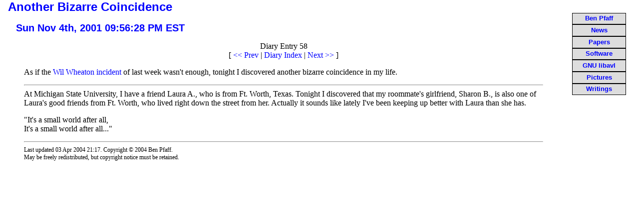

--- FILE ---
content_type: text/html
request_url: https://benpfaff.org/diary/entry-58.html
body_size: 1099
content:
<!DOCTYPE HTML PUBLIC "-//W3C//DTD HTML 4.0 Transitional//EN"
	"http://www.w3.org/TR/REC-html40/loose.dtd">
<!-- Generated automatically from diary/entry-58.html.m4.  Do not modify! -->

<HTML>
<HEAD>
<TITLE>Ben Pfaff: Another Bizarre Coincidence</TITLE>
<LINK REV="made" HREF="mailto:blp@cs.stanford.edu">
<LINK REL="stylesheet" HREF="../benpfaff.org.css">
<META HTTP-EQUIV="Content-Type" CONTENT="text/html; charset=UTF-8">
</HEAD>

<BODY>

<DIV CLASS=menu>
<SPAN CLASS=menuitem><A HREF="mailto:blp@cs.stanford.edu">Ben Pfaff</A></SPAN><SPAN CLASS=hide>: [</SPAN>
<SPAN CLASS=menuitem><A HREF="/index.html">News</A></SPAN><SPAN CLASS=hide> | </SPAN>
<SPAN CLASS=menuitem><A HREF="/papers/index.html">Papers</A></SPAN><SPAN CLASS=hide> | </SPAN>
<SPAN CLASS=menuitem><A HREF="/projects.html">Software</A></SPAN><SPAN CLASS=hide> | </SPAN>
<SPAN CLASS=menuitem><A HREF="http://adtinfo.org/index.html">GNU libavl</A></SPAN><SPAN CLASS=hide> | </SPAN>
<SPAN CLASS=menuitem><A HREF="/pictures/index.html">Pictures</A></SPAN><SPAN CLASS=hide> | </SPAN>
<SPAN CLASS=menuitem><A HREF="/writings/index.html">Writings</A></SPAN>
<SPAN CLASS=hide>]</SPAN>
</DIV>



<H1>Another Bizarre Coincidence</H1>
<H2>Sun Nov 4th, 2001 09:56:28 PM EST</H2>

<DIV ALIGN=CENTER>
Diary Entry 58<BR> [
<A HREF="entry-57.html">&lt;&lt; Prev</A> |
<A HREF="index.html#58">Diary Index</A>
| <A HREF="entry-59.html">Next &gt;&gt;</A>
]
</DIV>

<P>As if the <a href="http://www.kuro5hin.org/story/2001/10/30/142043/21">Wil Wheaton
incident</a> of last week wasn't enough, tonight I discovered another
bizarre coincidence in my life.</P>

<HR>

At Michigan State University, I have a friend Laura A., who is from
Ft. Worth, Texas.  Tonight I discovered that my roommate's girlfriend,
Sharon B., is also one of Laura's good friends from Ft. Worth, who
lived right down the street from her.  Actually it sounds like lately
I've been keeping up better with Laura than she has.<p>

"It's a small world after all,<br>
It's a small world after all..."


<HR>

<ADDRESS>
<SMALL>
Last updated 03 Apr 2004 21:17.  Copyright &copy; 2004 Ben Pfaff.<BR>
May be freely redistributed, but copyright notice must be retained.
</SMALL>
</ADDRESS>

</BODY>
</HTML>



--- FILE ---
content_type: text/css
request_url: https://benpfaff.org/benpfaff.org.css
body_size: 612
content:
body {
	background: white;
	color: black;
	padding: 0em 12em 0em 3em;
	margin: 0
}
H1 {
	font-size: 150%;
	margin-left: -1.33em
}
H2 {
	font-size: 125%;
	font-weight: bold;
	margin-left: -.8em
}
H3 {
	font-size: 100%;
	font-weight: bold;
	margin-left: -.5em }
H4 {
	font-size: 100%;
	margin-left: 0em
}
H1, H2, H3, H4, H5, H6 {
	font-family: sans-serif;
	color: blue
}
html {
	margin: 0
}
code {
	font-family: sans-serif
}

a:link {
	color: blue;
        text-decoration: none;
}
a:visited {
	color: gray;
	text-decoration: none;
}
a:active {
	color: black;
	text-decoration: none;
}
a:hover {
        text-decoration: underline
}

div.menu {
	margin: 0;
	font-size: 80%;
	font-weight: bold;
	line-height: 1.1;
	text-align: center;
	position: absolute;
	top: 2em;
	left: auto;
	width: 8.5em;
	right: 2em;
}
div.menu p, span.menuitem {
	display: block;
	margin: 0;
	padding: 0.3em 0.4em;
	font-family: Arial, sans-serif;
	background: #ddd;
	border: thin outset #000;
	color: #000;
	text-indent: 0em;
}
IMG.menuimg {
	width: 50%;
	height: auto;
	border-width: 0
}

div.menu a, div.menu em {
	display: block;
	margin: 0 0.5em
}
div.menu a, div.menu em {
	border-top: 2px groove #000
}
div.menu a:first-child {
	border-top: none
}
div.menu em {
	color: #fff
}

div.menu a:link {
	text-decoration: none;
	color: blue
}
div.menu a:visited {
	text-decoration: none;
	color: gray
}
div.menu a:hover {
	background: blue;
	color: white
}

div.menu span.menugap + span.menuitem {
	display: block;
	margin-top: 1em
}

span.hide {
	display: none
}

body>div.menu {
	position: fixed
}

address {
	font-size: 90%;
	font-style: normal
}
